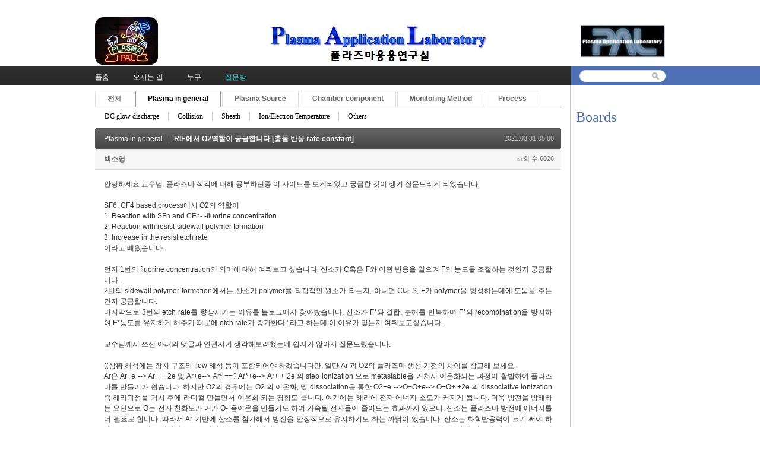

--- FILE ---
content_type: text/html; charset=UTF-8
request_url: http://pal.snu.ac.kr/index.php?mid=board_qna_new&sort_index=readed_count&order_type=desc&category=67472&page=7&document_srl=81030
body_size: 10313
content:
<!DOCTYPE html>
<html lang="ko">
<head>
<!-- META -->
<meta charset="utf-8">
<meta name="Generator" content="XpressEngine">
<meta http-equiv="X-UA-Compatible" content="IE=edge">
<!-- TITLE -->
<title>Q &amp; A - RIE에서 O2역할이 궁금합니다 [충돌 반응 rate constant]</title>
<!-- CSS -->
<link rel="stylesheet" href="/common/css/xe.min.css?20151208174704" />
<link rel="stylesheet" href="/modules/board/skins/default/board.default.min.css?20151208174708" />
<link rel="stylesheet" href="/layouts/xe_official_v2_TmaKing/css/layout.css?20110627184305" />
<link rel="stylesheet" href="/layouts/xe_official_v2_TmaKing/css/layout@official.css?20110730172318" />
<link rel="stylesheet" href="/layouts/xe_official_v2_TmaKing/css/content.css?20110627184305" />
<link rel="stylesheet" href="/layouts/xe_official_v2_TmaKing/css/xgenesis.css?20110714114915" />
<link rel="stylesheet" href="/modules/editor/styles/ckeditor_light/style.css?20151208174710" />
<!-- JS -->
<!--[if lt IE 9]><script src="/common/js/jquery-1.x.min.js?20151208174704"></script>
<![endif]--><!--[if gte IE 9]><!--><script src="/common/js/jquery.min.js?20151208174704"></script>
<!--<![endif]--><script src="/common/js/x.min.js?20151208174706"></script>
<script src="/common/js/xe.min.js?20151208174706"></script>
<script src="/modules/board/tpl/js/board.min.js?20151208174708"></script>
<script src="/layouts/xe_official_v2_TmaKing/js/xgenesis.js?20110627184305"></script>
<script src="/layouts/xe_official_v2_TmaKing/js/chrome.js?20110627184305"></script>
<!-- RSS -->
<!-- ICON -->

<script>
						if(!captchaTargetAct) {var captchaTargetAct = [];}
						captchaTargetAct.push("procBoardInsertDocument","procBoardInsertComment","procIssuetrackerInsertIssue","procIssuetrackerInsertHistory","procTextyleInsertComment");
						</script>

<style> .xe_content { font-size:12px; }</style><script>
//<![CDATA[
var current_url = "http://pal.snu.ac.kr/?mid=board_qna_new&sort_index=readed_count&order_type=desc&category=67472&page=7&document_srl=81030";
var request_uri = "http://pal.snu.ac.kr/";
var current_mid = "board_qna_new";
var waiting_message = "서버에 요청 중입니다. 잠시만 기다려주세요.";
var ssl_actions = new Array();
var default_url = "http://pal.snu.ac.kr/";
xe.current_lang = "ko";
xe.cmd_find = "찾기";
xe.cmd_cancel = "취소";
xe.cmd_confirm = "확인";
xe.msg_no_root = "루트는 선택 할 수 없습니다.";
xe.msg_no_shortcut = "바로가기는 선택 할 수 없습니다.";
xe.msg_select_menu = "대상 메뉴 선택";
//]]>
</script>
</head>
<body class="ko">
﻿
<div id="xe" class="fixed sky">
	<div id="container" class="ce">
		<div id="header"> <a href="#content" class="skipToContent">Skip to content</a>
			<h1>
                                        <a href="/"><img src="http://pal.snu.ac.kr/files/attach/images/19294/7_960x80.jpg" class="iePngfix" alt="" /></a>
                            </h1>
			<hr />
			
			<hr />
			<ul id="gnb" class="gnb">
                                                	                	                						<li class="black  
						">
							<a  href="/index.php?mid=home"
								>
								<span>플홈</span>
															</a>
						</li>
		                		                		                	                                	                	                						<li class="blue  
						">
							<a  href="/index.php?mid=introduction_address"
								>
								<span>오시는 길</span>
															</a>
						</li>
		                		                		                	                                	                	                						<li class="sky  
						">
							<a  href="/index.php?mid=introduction_members"
								>
								<span>누구</span>
															</a>
						</li>
		                		                		                	                                	                	                						<li class="cyan selected 
						">
							<a  href="/index.php?mid=board_qna_new"
								>
								<span>질문방</span>
															</a>
						</li>
		                		                		                	                                			</ul>
			<hr />
			            <!-- S: XE 검색 -->
			<form action="http://pal.snu.ac.kr/" method="post" class="search"><input type="hidden" name="error_return_url" value="/index.php?mid=board_qna_new&amp;sort_index=readed_count&amp;order_type=desc&amp;category=67472&amp;page=7&amp;document_srl=81030" />
                <input type="hidden" name="vid" value="" />
                <input type="hidden" name="mid" value="board_qna_new" />
                <input type="hidden" name="act" value="IS" />
                <input type="hidden" name="search_target" value="title_content" />
				<fieldset>
					<legend>검색</legend>
					<input name="is_keyword" type="text" title="Search" class="inputText" accesskey="S" />
					<input name="" type="image" src="/layouts/xe_official_v2_TmaKing/img/buttonSearch.gif" alt="Search" class="inputSearch" />
				</fieldset>
			</form>
            <!-- E: XE 검색 -->
            		</div>
		<hr />
		
		<div id="body">
			<div id="content">
                				<div id="googleAdsenseMainMenuDown">
									</div>
                    																																																																																																																																<div class="board">
			<ul class="cTab">
		<li><a href="/index.php?mid=board_qna_new&amp;sort_index=readed_count&amp;order_type=desc&amp;document_srl=81030">전체</a></li>
		<li class="on"><a href="/index.php?mid=board_qna_new&amp;sort_index=readed_count&amp;order_type=desc&amp;category=67472">Plasma in general<!--<em>[286]</em>--></a>
			<ul>
				<li><a href="/index.php?mid=board_qna_new&amp;sort_index=readed_count&amp;order_type=desc&amp;category=67474">DC glow discharge<!--<em>[24]</em>--></a></li><li><a href="/index.php?mid=board_qna_new&amp;sort_index=readed_count&amp;order_type=desc&amp;category=67475">Collision<!--<em>[17]</em>--></a></li><li><a href="/index.php?mid=board_qna_new&amp;sort_index=readed_count&amp;order_type=desc&amp;category=67477">Sheath<!--<em>[35]</em>--></a></li><li><a href="/index.php?mid=board_qna_new&amp;sort_index=readed_count&amp;order_type=desc&amp;category=67478">Ion/Electron Temperature<!--<em>[27]</em>--></a></li><li><a href="/index.php?mid=board_qna_new&amp;sort_index=readed_count&amp;order_type=desc&amp;category=67479">Others<!--<em>[102]</em>--></a></li>			</ul>		</li><li><a href="/index.php?mid=board_qna_new&amp;sort_index=readed_count&amp;order_type=desc&amp;category=67473">Plasma Source<!--<em>[177]</em>--></a>
			<ul>
				<li><a href="/index.php?mid=board_qna_new&amp;sort_index=readed_count&amp;order_type=desc&amp;category=67480">ATM Plasma<!--<em>[24]</em>--></a></li><li><a href="/index.php?mid=board_qna_new&amp;sort_index=readed_count&amp;order_type=desc&amp;category=67481">CCP<!--<em>[31]</em>--></a></li><li><a href="/index.php?mid=board_qna_new&amp;sort_index=readed_count&amp;order_type=desc&amp;category=67482">ICP<!--<em>[33]</em>--></a></li><li><a href="/index.php?mid=board_qna_new&amp;sort_index=readed_count&amp;order_type=desc&amp;category=67483">Remote Plasma<!--<em>[21]</em>--></a></li><li><a href="/index.php?mid=board_qna_new&amp;sort_index=readed_count&amp;order_type=desc&amp;category=67919">Water Discharge Plasma<!--<em>[7]</em>--></a></li><li><a href="/index.php?mid=board_qna_new&amp;sort_index=readed_count&amp;order_type=desc&amp;category=67921">Others<!--<em>[33]</em>--></a></li>			</ul>		</li><li><a href="/index.php?mid=board_qna_new&amp;sort_index=readed_count&amp;order_type=desc&amp;category=67488">Chamber component<!--<em>[135]</em>--></a>
			<ul>
				<li><a href="/index.php?mid=board_qna_new&amp;sort_index=readed_count&amp;order_type=desc&amp;category=67491">Matcher<!--<em>[44]</em>--></a></li><li><a href="/index.php?mid=board_qna_new&amp;sort_index=readed_count&amp;order_type=desc&amp;category=67495">ESC<!--<em>[26]</em>--></a></li><li><a href="/index.php?mid=board_qna_new&amp;sort_index=readed_count&amp;order_type=desc&amp;category=67498">Pulse operation<!--<em>[0]</em>--></a></li><li><a href="/index.php?mid=board_qna_new&amp;sort_index=readed_count&amp;order_type=desc&amp;category=67501">Shower head<!--<em>[7]</em>--></a></li><li><a href="/index.php?mid=board_qna_new&amp;sort_index=readed_count&amp;order_type=desc&amp;category=67503">Chamber Impedance<!--<em>[17]</em>--></a></li><li><a href="/index.php?mid=board_qna_new&amp;sort_index=readed_count&amp;order_type=desc&amp;category=67505">Others<!--<em>[24]</em>--></a></li>			</ul>		</li><li><a href="/index.php?mid=board_qna_new&amp;sort_index=readed_count&amp;order_type=desc&amp;category=67484">Monitoring Method<!--<em>[46]</em>--></a>
			<ul>
				<li><a href="/index.php?mid=board_qna_new&amp;sort_index=readed_count&amp;order_type=desc&amp;category=67485">OES<!--<em>[15]</em>--></a></li><li><a href="/index.php?mid=board_qna_new&amp;sort_index=readed_count&amp;order_type=desc&amp;category=67487">Langmuir Probe<!--<em>[11]</em>--></a></li><li><a href="/index.php?mid=board_qna_new&amp;sort_index=readed_count&amp;order_type=desc&amp;category=67489">VI(Impedance) Sensor<!--<em>[1]</em>--></a></li><li><a href="/index.php?mid=board_qna_new&amp;sort_index=readed_count&amp;order_type=desc&amp;category=67490">B dot<!--<em>[1]</em>--></a></li><li><a href="/index.php?mid=board_qna_new&amp;sort_index=readed_count&amp;order_type=desc&amp;category=67494">Others<!--<em>[14]</em>--></a></li>			</ul>		</li><li><a href="/index.php?mid=board_qna_new&amp;sort_index=readed_count&amp;order_type=desc&amp;category=67496">Process<!--<em>[195]</em>--></a>
			<ul>
				<li><a href="/index.php?mid=board_qna_new&amp;sort_index=readed_count&amp;order_type=desc&amp;category=67497">Etch<!--<em>[76]</em>--></a></li><li><a href="/index.php?mid=board_qna_new&amp;sort_index=readed_count&amp;order_type=desc&amp;category=67499">Deposition<!--<em>[37]</em>--></a></li><li><a href="/index.php?mid=board_qna_new&amp;sort_index=readed_count&amp;order_type=desc&amp;category=67500">Sputtering<!--<em>[24]</em>--></a></li><li><a href="/index.php?mid=board_qna_new&amp;sort_index=readed_count&amp;order_type=desc&amp;category=67502">Ashing<!--<em>[5]</em>--></a></li><li><a href="/index.php?mid=board_qna_new&amp;sort_index=readed_count&amp;order_type=desc&amp;category=67504">Others<!--<em>[37]</em>--></a></li>			</ul>		</li>	</ul><div class="board_read">
	<!-- READ HEADER -->
	<div class="read_header">
		<h1>
			<a href="/index.php?mid=board_qna_new&amp;sort_index=readed_count&amp;order_type=desc&amp;category=67472&amp;page=7" class="category">Plasma in general</a>			<a href="http://pal.snu.ac.kr/index.php?document_srl=81030">RIE에서 O2역할이 궁금합니다 [충돌 반응 rate constant]</a>
		</h1>
		<p class="time">
			2021.03.31 05:00		</p>
		<p class="meta">
									<a href="#popup_menu_area" class="member_81027 author" onclick="return false">백소영</a>			<span class="sum">
				<span class="read">조회 수:6026</span>
							</span>
		</p>
	</div>
	<!-- /READ HEADER -->
	<!-- Extra Output -->
		<!-- /Extra Output -->
	<!-- READ BODY -->
	<div class="read_body">
				<!--BeforeDocument(81030,81027)--><div class="document_81030_81027 xe_content"><p>안녕하세요 교수님. 플라즈마 식각에 대해 공부하던중 이 사이트를 보게되었고 궁금한 것이 생겨 질문드리게 되었습니다.</p>

<p>&nbsp;</p>

<p>SF6,&nbsp;CF4 based process에서&nbsp;O2의 역할이</p>

<p>1. Reaction with SFn and CFn- -fluorine concentration</p>

<p>2. Reaction with resist-sidewall polymer formation</p>

<p>3. Increase in the resist etch rate</p>

<p>이라고 배웠습니다.</p>

<p>&nbsp;</p>

<p>먼저 1번의 fluorine concentration의 의미에 대해 여쭤보고 싶습니다.&nbsp;산소가 C혹은 F와 어떤 반응을 일으켜 F의 농도를 조절하는 것인지 궁금합니다.</p>

<p>2번의 sidewall polymer formation에서는 산소가 polymer를 직접적인 원소가 되는지, 아니면&nbsp;C나 S,&nbsp;F가&nbsp;polymer을 형성하는데에 도움을 주는건지 궁금합니다.</p>

<p>마지막으로 3번의&nbsp;etch rate를 향상시키는 이유를 블로그에서 찾아봤습니다. 산소가&nbsp;F*와 결합, 분해를 반복하며 F*의&nbsp;recombination을 방지하여&nbsp;F*농도를 유지하게 해주기 때문에 etch rate가 증가한다.&#39; 라고 하는데 이 이유가 맞는지 여쭤보고싶습니다.</p>

<p>&nbsp;</p>

<p>교수님께서 쓰신 아래의 댓글과 연관시켜 생각해보려했는데 쉽지가 않아서 질문드렸습니다.&nbsp;</p>

<p>&nbsp;</p>

<p>((상황 해석에는 장치 구조와 flow 해석 등이 포함되어야 하겠습니다만, 일단 Ar 과 O2의 플라즈마 생성 기전의 차이를 참고해 보세요.&nbsp;</p>

<p>Ar은 Ar+e --&gt; Ar+ + 2e 및 Ar+e--&gt; Ar* ==? Ar*+e--&gt; Ar+ + 2e 의 step ionization 으로 metastable을 거쳐서 이온화되는 과정이 활발하여 플라즈마를 만들기가 쉽습니다. 하지만 O2의 경우에는 O2 의 이온화, 및 dissociation을 통한 O2+e --&gt;O+O+e--&gt; O+O+ +2e 의 dissociative ionization 즉 해리과정을 거치 후에 라디컬 만들면서 이온화 되는 경향도 큽니다. 여기에는 해리에 전자 에너지 소모가 커지게 됩니다. 더욱 방전을 방해하는 요인으로 O는 전자 친화도가 커가 O- 음이온을 만들기도 하여 가속될 전자들이 줄어드는 효과까지 있으니, 산소는 플라즈마 방전에 에너지를 더 필요로 합니다. 따라서 Ar 기반에 산소를 첨가해서 방전을 안정적으로 유지하기도 하는 까닭이 있습니다. 산소는 화학반응력이 크기 써야 하겠고, 플라즈마를 안정적으로 쓰려면 Ar를 첨가하거나 분율을 맞추어 주는 방법입니다. 분율의 절대값은 장치 특성에 따르니 몇 번의 자료를 얻으면 범위를 찾을 수가 있고, 굳이 이론적으로 해석할 가치는 없을 것 같습니다. ))</p>

<p>&nbsp;</p>

<p>읽어주셔서 감사합니다!!</p></div><!--AfterDocument(81030,81027)-->			</div>
	<!-- /READ BODY -->
	<!-- READ FOOTER -->
	<div class="read_footer">
				<div class="tns">
									<a class="document_81030 action" href="#popup_menu_area" onclick="return false">이 게시물을</a>
			<ul class="sns">
				<li class="twitter link"><a href="http://twitter.com/">Twitter</a></li>
				<li class="facebook link"><a href="http://facebook.com/">Facebook</a></li>
				<li class="delicious link"><a href="http://delicious.com/">Delicious</a></li>
			</ul>
			<script>
				var sTitle = 'RIE에서 O2역할이 궁금합니다 [충돌 반응 rate constant]';
				jQuery(function($){
					$('.twitter>a').snspost({
						type : 'twitter',
						content : sTitle + ' http://pal.snu.ac.kr/index.php?document_srl=81030'
					});
					$('.facebook>a').snspost({
						type : 'facebook',
						content : sTitle
					});
					$('.delicious>a').snspost({
						type : 'delicious',
						content : sTitle
					});
				});
			</script>
		</div>
				<div class="btnArea"> 
									<span class="etc">
				<a href="/index.php?mid=board_qna_new&amp;sort_index=readed_count&amp;order_type=desc&amp;category=67472&amp;page=7" class="btn">목록</a>
			</span>
		</div>
	</div>
	<!-- /READ FOOTER -->
</div>
<!-- COMMENT -->
<div class="feedback" id="comment">
	<div class="fbHeader">
		<h2>댓글 <em>4</em></h2>
	</div>
	<ul class="fbList">
		<li class="fbItem" id="comment_81032">
			<div class="fbMeta">
								<span class="profile"></span>				<h3 class="author">
															<a href="#popup_menu_area" class="member_62" onclick="return false">김곤호</a>				</h3>
				<p class="time">2021.03.31 13:50</p>
			</div>
						<!--BeforeComment(81032,62)--><div class="comment_81032_62 xe_content"><p>좋은 질문입니다. 아마도 RIE 공정에서 O2의 역할을 궁금해 하시는 것 같습니다. </p>

<p> </p>

<p>아래 답변은 저희 공정 플라즈마 장비물리 관점의 답변으로 이해하시면 좋습니다. 대부분의 공정, 예를 들어서 RIE 공정 등을 해석할 때, 이를  종합해서 플라즈마-화학공정으로 정의하며, 여기에는 장비 플라즈마가 화학 공정을 진작하게 하는 기전(mechanism) 제어 인자를 찾아서 공정을 제어하는 전략과 공정 자체에 최적화된 화학반응을 제어해서 표면 반응을 제어하는 공정과의 조합을 통해서 최적의 공정을 찾는 순서로 생각해 보면 좋습니다 </p>

<p> </p>

<p>일련의 과정은 전하 (전자)와의 입자 충돌 및 입자간의 충돌로서 학술적으로 반응식이 많이 나와 있으며, 이들 반응식에서 플라즈마 운전 관점에서 관심있게 살펴야 할 것이 다양한 충돌 반응의 반응계수, rate constant (플라즈마 전자 온도 함수)입니다. 이를 조사하고 반응식을 유추하면 해당 공정에서 반응경로를 파악하는데 도움이 될 것입니다. 아울러 반응계수의 온도 및 반응률에 대한 이해는 RIE 플라즈마 조건을 역추적할 수 있는 근거로 활용할 수 있게 됩니다. 다만, 앞에서 설명과 같이 먼저 표면 반응 및 공간내의 화학 반응등을 조사해 보시고, 이 조건에 필요한 플라즈마 밀도와 온도 특성을 예상해서 플라즈마 소스 특성과 연결을 하면 전체 공정 제어의 흐름을 확인하실 수 있겠습니다. 따라서 산소와의 반응 (타킷 공정내의 공정 가스 배제 및 추가 조건) 계수 들을 O2/CF4 혹은 O2/SF6  조건에서 연구한 자료들을 찾아 보시기를 추천합니다. </p></div><!--AfterComment(81032,62)-->									<p class="action">
								<a href="/index.php?mid=board_qna_new&amp;sort_index=readed_count&amp;order_type=desc&amp;category=67472&amp;page=7&amp;document_srl=81030&amp;act=dispBoardReplyComment&amp;comment_srl=81032" class="reply">댓글</a>															</p>
		</li><li class="fbItem" id="comment_81037">
			<div class="fbMeta">
								<span class="profile"></span>				<h3 class="author">
															<a href="#popup_menu_area" class="member_81027" onclick="return false">백소영</a>				</h3>
				<p class="time">2021.03.31 16:42</p>
			</div>
						<!--BeforeComment(81037,81027)--><div class="comment_81037_81027 xe_content"><p>답변 감사합니다! 방금 찾아보니 </p>

<p>CF4/O2 에칭에서</p>

<p>CF3 + O -&gt; COF2 + F -&gt; CO + 2F 라는 화학반응을 통해 초기에는 O2를 넣어줌에 따라 F농도와 함께 에칭 속도가 증가하는 것을 알게되었습니다.</p>

<p>그런데 산소 농도가 23% 이상이 되면 희석으로 F농도가 감소한다고 하는데 이때 희석이 된다는 것이 무슨 뜻인지, 어떤 반응이 일어나는 것인지 모르겠습니다.ㅜㅜ 답변 부탁드립니다..!</p></div><!--AfterComment(81037,81027)-->									<p class="action">
								<a href="/index.php?mid=board_qna_new&amp;sort_index=readed_count&amp;order_type=desc&amp;category=67472&amp;page=7&amp;document_srl=81030&amp;act=dispBoardReplyComment&amp;comment_srl=81037" class="reply">댓글</a>															</p>
		</li><li class="fbItem" id="comment_81072">
			<div class="fbMeta">
								<span class="profile"></span>				<h3 class="author">
															<a href="#popup_menu_area" class="member_62" onclick="return false">김곤호</a>				</h3>
				<p class="time">2021.04.03 10:27</p>
			</div>
						<!--BeforeComment(81072,62)--><div class="comment_81072_62 xe_content"><p>반응식을 정리해 보시면 좋겠어요. 특히 F와 O가 결합하는 반응 조건 및 SI과 반응에서 O/ F의 결합 반응을 선택합니다. 이들의 rate constant 들 모으는데, O와 F는 플라즈마 내에서 해리 반응으로 생성되고 있음을 고려합니다. 표면 반응의 표면 온도이고 나머지 공간에서의 입자 간의 반응에서 온도는 모두 플라즈마 전자 온도를 의미합니다. </p>

<p>따라서 플라즈마 전자 온도의 변화 관찰이 필요하며, 좀 더 적극적으로 관리하려면 전자 온도 + 전자 에너지 분포 함수 (EEDF)의 형태 변화에 주목할 수 있어야 좋습니다. (전자 온도 분포 함수의 개념을 찾아 보시기를 추천합니다.)</p>

<p>문제는 O/F의 비율이 다르면 플라즈마 가열이 바뀌고 --&gt; 전자 온도 변동 과 O/F 라디컬이 모두 음이온 O- 와 F- 를 만들어 낮은 에너지 전자 (electron attachment) 가 커져 낮은 에너지 전자들이 에너지 가속을 받기가 힘들어 지고, mole 비에 따른 입자들과 전자의 충돌비도 바뀌면서 플라즈가 가열 효율도 변화가 생깁니다. 이는 고에너지 전자 군을 바꾸게 됩니다. 결론으로 전자 흡착 입자들의 mole 비 변화는 플라즈마 온도 분포 변화를 민감하게 만들고 이는 rate constant에도 영향을 미치면서 특정 공정 상태를 만들게 됩니다. 따라서 상기한 비율 농도 조건은 플라즈마 장치 전력과 (가열메카니즘)과 운전 압력에 따라서 바뀔 수 있음을 참고하시고 이론적인 값의 의미는 플라즈마-입자 반응 균형식을 통해서 유추가 가능할 것 같습니다. (입자 반응 균형식의 사레 들은 공정플라즈마 공학-산소 및 식각공정 편)에 잘 나와 있습니다.    </p></div><!--AfterComment(81072,62)-->									<p class="action">
								<a href="/index.php?mid=board_qna_new&amp;sort_index=readed_count&amp;order_type=desc&amp;category=67472&amp;page=7&amp;document_srl=81030&amp;act=dispBoardReplyComment&amp;comment_srl=81072" class="reply">댓글</a>															</p>
		</li><li class="fbItem indent indent1" id="comment_81077">
			<div class="fbMeta">
								<span class="profile"></span>				<h3 class="author">
															<a href="#popup_menu_area" class="member_81027" onclick="return false">백소영</a>				</h3>
				<p class="time">2021.04.03 19:34</p>
			</div>
						<!--BeforeComment(81077,81027)--><div class="comment_81077_81027 xe_content"><p>답변 감사합니다!! 반응식을 더 찾아보도록 하겠습니다. </p>

<p>좋은 하루되세요!</p></div><!--AfterComment(81077,81027)-->									<p class="action">
								<a href="/index.php?mid=board_qna_new&amp;sort_index=readed_count&amp;order_type=desc&amp;category=67472&amp;page=7&amp;document_srl=81030&amp;act=dispBoardReplyComment&amp;comment_srl=81077" class="reply">댓글</a>															</p>
		</li>	</ul>    	</div>
<div class="fbFooter"> 
	<a href="/index.php?mid=board_qna_new&amp;sort_index=readed_count&amp;order_type=desc&amp;category=67472&amp;page=7" class="btn">목록</a>
</div>
<!-- /COMMENT -->
<div class="board_list" id="board_list">
	<table width="100%" border="1" cellspacing="0" summary="List of Articles">
		<thead>
			<!-- LIST HEADER -->
			<tr>
								<th scope="col"><span>번호</span></th>																																																								<th scope="col" class="title"><span>제목</span></th>																																																																																<th scope="col"><span><a href="/index.php?mid=board_qna_new&amp;sort_index=readed_count&amp;order_type=asc&amp;category=67472&amp;page=7&amp;document_srl=81030">조회 수</a></span></th>																							</tr>
			<!-- /LIST HEADER -->
		</thead>
				<tbody>
			<!-- NOTICE -->
			<tr class="notice">
								<td class="notice">
										공지				</td>																																																								<td class="title">
					<a href="/index.php?mid=board_qna_new&amp;sort_index=readed_count&amp;order_type=desc&amp;category=67472&amp;page=7&amp;document_srl=81349">
						[필독] QnA 글 작성을 위한 권한 안내					</a>
					<a href="/index.php?mid=board_qna_new&amp;sort_index=readed_count&amp;order_type=desc&amp;category=67472&amp;page=7&amp;document_srl=81349#comment" class="replyNum" title="Replies">
						[337]
					</a>									</td>																																																																																<td class="readNum">111415</td>																							</tr><tr class="notice">
								<td class="notice">
										공지				</td>																																																								<td class="title">
					<a href="/index.php?mid=board_qna_new&amp;sort_index=readed_count&amp;order_type=desc&amp;category=67472&amp;page=7&amp;document_srl=80653">
						Q&amp;A 검색 길잡이 – 내게 필요한 정보를 더 빠르게 찾는 방법					</a>
														</td>																																																																																<td class="readNum">27831</td>																							</tr><tr class="notice">
								<td class="notice">
										공지				</td>																																																								<td class="title">
					<a href="/index.php?mid=board_qna_new&amp;sort_index=readed_count&amp;order_type=desc&amp;category=67472&amp;page=7&amp;document_srl=55415">
						개인정보 노출 주의 부탁드립니다.					</a>
														</td>																																																																																<td class="readNum">65094</td>																							</tr><tr class="notice">
								<td class="notice">
										공지				</td>																																																								<td class="title">
					<a href="/index.php?mid=board_qna_new&amp;sort_index=readed_count&amp;order_type=desc&amp;category=67472&amp;page=7&amp;document_srl=55413">
						kr 입자 조사에 의한 Cu 스퍼터링 에너지 및 이탈 속도 분포 함수					</a>
														</td>																																																																																<td class="readNum">76894</td>																							</tr><tr class="notice">
								<td class="notice">
										공지				</td>																																																								<td class="title">
					<a href="/index.php?mid=board_qna_new&amp;sort_index=readed_count&amp;order_type=desc&amp;category=67472&amp;page=7&amp;document_srl=55411">
						질문하실 때 실명을 사용하여주세요.					</a>
					<a href="/index.php?mid=board_qna_new&amp;sort_index=readed_count&amp;order_type=desc&amp;category=67472&amp;page=7&amp;document_srl=55411#comment" class="replyNum" title="Replies">
						[3]
					</a>									</td>																																																																																<td class="readNum">111164</td>																							</tr>			<!-- /NOTICE -->
			<!-- LIST -->
			<tr>
								<td class="no">
										161				</td>																																																								<td class="title">
					<a href="/index.php?mid=board_qna_new&amp;sort_index=readed_count&amp;order_type=desc&amp;category=67472&amp;page=7&amp;document_srl=68144">플라즈마 상태에서도 보일-샤를 법칙이 적용 되나요? [Plasma 이온화]</a>
					<a href="/index.php?mid=board_qna_new&amp;sort_index=readed_count&amp;order_type=desc&amp;category=67472&amp;page=7&amp;document_srl=68144#comment" class="replyNum" title="Replies">[1]</a>														</td>																																																																																<td class="readNum">6712</td>																							</tr><tr>
								<td class="no">
										160				</td>																																																								<td class="title">
					<a href="/index.php?mid=board_qna_new&amp;sort_index=readed_count&amp;order_type=desc&amp;category=67472&amp;page=7&amp;document_srl=80399">플라즈마 기술관련 문의 드립니다 [나노 분말 생성 및 제어 연구]</a>
					<a href="/index.php?mid=board_qna_new&amp;sort_index=readed_count&amp;order_type=desc&amp;category=67472&amp;page=7&amp;document_srl=80399#comment" class="replyNum" title="Replies">[1]</a>														</td>																																																																																<td class="readNum">6660</td>																							</tr><tr>
								<td class="no">
										159				</td>																																																								<td class="title">
					<a href="/index.php?mid=board_qna_new&amp;sort_index=readed_count&amp;order_type=desc&amp;category=67472&amp;page=7&amp;document_srl=71307">RF Vpp관련하여 문의드립니다. [Self bias와 플라즈마 쉬스]</a>
					<a href="/index.php?mid=board_qna_new&amp;sort_index=readed_count&amp;order_type=desc&amp;category=67472&amp;page=7&amp;document_srl=71307#comment" class="replyNum" title="Replies">[1]</a>														</td>																																																																																<td class="readNum">6399</td>																							</tr><tr>
								<td class="no">
					&raquo;									</td>																																																								<td class="title">
					<a href="/index.php?mid=board_qna_new&amp;sort_index=readed_count&amp;order_type=desc&amp;category=67472&amp;page=7&amp;document_srl=81030">RIE에서 O2역할이 궁금합니다 [충돌 반응 rate constant]</a>
					<a href="/index.php?mid=board_qna_new&amp;sort_index=readed_count&amp;order_type=desc&amp;category=67472&amp;page=7&amp;document_srl=81030#comment" class="replyNum" title="Replies">[4]</a>														</td>																																																																																<td class="readNum">6026</td>																							</tr><tr>
								<td class="no">
										157				</td>																																																								<td class="title">
					<a href="/index.php?mid=board_qna_new&amp;sort_index=readed_count&amp;order_type=desc&amp;category=67472&amp;page=7&amp;document_srl=63781">RF power에 대한 설명 요청드립니다. [Child-Langmuir sheath 및 Debye length]</a>
					<a href="/index.php?mid=board_qna_new&amp;sort_index=readed_count&amp;order_type=desc&amp;category=67472&amp;page=7&amp;document_srl=63781#comment" class="replyNum" title="Replies">[1]</a>														</td>																																																																																<td class="readNum">5779</td>																							</tr><tr>
								<td class="no">
										156				</td>																																																								<td class="title">
					<a href="/index.php?mid=board_qna_new&amp;sort_index=readed_count&amp;order_type=desc&amp;category=67472&amp;page=7&amp;document_srl=83382">Sheath 길이와 전자의 온도 및 MFP간의 관계에 대해 질문 드립니다. [자유행정거리, Child law sheath]</a>
					<a href="/index.php?mid=board_qna_new&amp;sort_index=readed_count&amp;order_type=desc&amp;category=67472&amp;page=7&amp;document_srl=83382#comment" class="replyNum" title="Replies">[1]</a>														</td>																																																																																<td class="readNum">5602</td>																							</tr><tr>
								<td class="no">
										155				</td>																																																								<td class="title">
					<a href="/index.php?mid=board_qna_new&amp;sort_index=readed_count&amp;order_type=desc&amp;category=67472&amp;page=7&amp;document_srl=61073">RF chamber에서.. particle(부유물) 와 RF reflect power연관성 [플라즈마 유전상수]</a>
					<a href="/index.php?mid=board_qna_new&amp;sort_index=readed_count&amp;order_type=desc&amp;category=67472&amp;page=7&amp;document_srl=61073#comment" class="replyNum" title="Replies">[1]</a>														</td>																																																																																<td class="readNum">5038</td>																							</tr><tr>
								<td class="no">
										154				</td>																																																								<td class="title">
					<a href="/index.php?mid=board_qna_new&amp;sort_index=readed_count&amp;order_type=desc&amp;category=67472&amp;page=7&amp;document_srl=78842">진공장치 챔버내 산소 또는 수분 제거 방법에 대해 [Chemisorption과 pruege gas]</a>
					<a href="/index.php?mid=board_qna_new&amp;sort_index=readed_count&amp;order_type=desc&amp;category=67472&amp;page=7&amp;document_srl=78842#comment" class="replyNum" title="Replies">[1]</a>														</td>																																																																																<td class="readNum">4797</td>																							</tr><tr>
								<td class="no">
										153				</td>																																																								<td class="title">
					<a href="/index.php?mid=board_qna_new&amp;sort_index=readed_count&amp;order_type=desc&amp;category=67472&amp;page=7&amp;document_srl=74605">ICP plasma에서 RF bias에 대한 문의가 있습니다 [Self bias 및 플라즈마 방전 매커니즘]</a>
					<a href="/index.php?mid=board_qna_new&amp;sort_index=readed_count&amp;order_type=desc&amp;category=67472&amp;page=7&amp;document_srl=74605#comment" class="replyNum" title="Replies">[2]</a>														</td>																																																																																<td class="readNum">4697</td>																							</tr><tr>
								<td class="no">
										152				</td>																																																								<td class="title">
					<a href="/index.php?mid=board_qna_new&amp;sort_index=readed_count&amp;order_type=desc&amp;category=67472&amp;page=7&amp;document_srl=76379">plasma sheath 두께의 영향에 대하여 질문드립니다. [Child-Langmuir sheath model]</a>
					<a href="/index.php?mid=board_qna_new&amp;sort_index=readed_count&amp;order_type=desc&amp;category=67472&amp;page=7&amp;document_srl=76379#comment" class="replyNum" title="Replies">[2]</a>														</td>																																																																																<td class="readNum">4628</td>																							</tr><tr>
								<td class="no">
										151				</td>																																																								<td class="title">
					<a href="/index.php?mid=board_qna_new&amp;sort_index=readed_count&amp;order_type=desc&amp;category=67472&amp;page=7&amp;document_srl=72526">Gas 별 Plasma 색 관련 질문입니다. [Gas별 고유한 플라즈마 색]</a>
					<a href="/index.php?mid=board_qna_new&amp;sort_index=readed_count&amp;order_type=desc&amp;category=67472&amp;page=7&amp;document_srl=72526#comment" class="replyNum" title="Replies">[1]</a>														</td>																																																																																<td class="readNum">4553</td>																							</tr><tr>
								<td class="no">
										150				</td>																																																								<td class="title">
					<a href="/index.php?mid=board_qna_new&amp;sort_index=readed_count&amp;order_type=desc&amp;category=67472&amp;page=7&amp;document_srl=72192">Descum 관련 문의 사항. [라디컬 및 이온 생성과 플라즈마 생성 메커니즘]</a>
					<a href="/index.php?mid=board_qna_new&amp;sort_index=readed_count&amp;order_type=desc&amp;category=67472&amp;page=7&amp;document_srl=72192#comment" class="replyNum" title="Replies">[1]</a>														</td>																																																																																<td class="readNum">4496</td>																							</tr><tr>
								<td class="no">
										149				</td>																																																								<td class="title">
					<a href="/index.php?mid=board_qna_new&amp;sort_index=readed_count&amp;order_type=desc&amp;category=67472&amp;page=7&amp;document_srl=81424">RF Power와 균일도 연관성 질문드립니다 [고주파 플라즈마 반응 특성]</a>
					<a href="/index.php?mid=board_qna_new&amp;sort_index=readed_count&amp;order_type=desc&amp;category=67472&amp;page=7&amp;document_srl=81424#comment" class="replyNum" title="Replies">[2]</a>														</td>																																																																																<td class="readNum">4433</td>																							</tr><tr>
								<td class="no">
										148				</td>																																																								<td class="title">
					<a href="/index.php?mid=board_qna_new&amp;sort_index=readed_count&amp;order_type=desc&amp;category=67472&amp;page=7&amp;document_srl=81774">CVD 공정에서의 self bias [이차 전자 생성, 입사 이온 에너지 분포]</a>
					<a href="/index.php?mid=board_qna_new&amp;sort_index=readed_count&amp;order_type=desc&amp;category=67472&amp;page=7&amp;document_srl=81774#comment" class="replyNum" title="Replies">[1]</a>														</td>																																																																																<td class="readNum">4346</td>																							</tr><tr>
								<td class="no">
										147				</td>																																																								<td class="title">
					<a href="/index.php?mid=board_qna_new&amp;sort_index=readed_count&amp;order_type=desc&amp;category=67472&amp;page=7&amp;document_srl=83412">Bias 관련 질문 드립니다. [Ion plasma frequency]</a>
					<a href="/index.php?mid=board_qna_new&amp;sort_index=readed_count&amp;order_type=desc&amp;category=67472&amp;page=7&amp;document_srl=83412#comment" class="replyNum" title="Replies">[1]</a>														</td>																																																																																<td class="readNum">4269</td>																							</tr><tr>
								<td class="no">
										146				</td>																																																								<td class="title">
					<a href="/index.php?mid=board_qna_new&amp;sort_index=readed_count&amp;order_type=desc&amp;category=67472&amp;page=7&amp;document_srl=81117">electron energy distribution에 대해서 질문드립니다. [Maxwallian EEDF]</a>
					<a href="/index.php?mid=board_qna_new&amp;sort_index=readed_count&amp;order_type=desc&amp;category=67472&amp;page=7&amp;document_srl=81117#comment" class="replyNum" title="Replies">[2]</a>														</td>																																																																																<td class="readNum">3931</td>																							</tr><tr>
								<td class="no">
										145				</td>																																																								<td class="title">
					<a href="/index.php?mid=board_qna_new&amp;sort_index=readed_count&amp;order_type=desc&amp;category=67472&amp;page=7&amp;document_srl=55508">방전에서의 재질 질문입니다. [방전과 전압]</a>
					<a href="/index.php?mid=board_qna_new&amp;sort_index=readed_count&amp;order_type=desc&amp;category=67472&amp;page=7&amp;document_srl=55508#comment" class="replyNum" title="Replies">[1]</a>														</td>																																																																																<td class="readNum">3888</td>																							</tr><tr>
								<td class="no">
										144				</td>																																																								<td class="title">
					<a href="/index.php?mid=board_qna_new&amp;sort_index=readed_count&amp;order_type=desc&amp;category=67472&amp;page=7&amp;document_srl=71314">코로나 방전의 속도에 관하여 [코로나 방전의 이해]</a>
					<a href="/index.php?mid=board_qna_new&amp;sort_index=readed_count&amp;order_type=desc&amp;category=67472&amp;page=7&amp;document_srl=71314#comment" class="replyNum" title="Replies">[1]</a>														</td>																																																																																<td class="readNum">3858</td>																							</tr><tr>
								<td class="no">
										143				</td>																																																								<td class="title">
					<a href="/index.php?mid=board_qna_new&amp;sort_index=readed_count&amp;order_type=desc&amp;category=67472&amp;page=7&amp;document_srl=64283">PE 모드와 RIE 모드에서 쉬스 구역에 대한 질문 [전극 표면 전위]</a>
					<a href="/index.php?mid=board_qna_new&amp;sort_index=readed_count&amp;order_type=desc&amp;category=67472&amp;page=7&amp;document_srl=64283#comment" class="replyNum" title="Replies">[1]</a>														</td>																																																																																<td class="readNum">3521</td>																							</tr><tr>
								<td class="no">
										142				</td>																																																								<td class="title">
					<a href="/index.php?mid=board_qna_new&amp;sort_index=readed_count&amp;order_type=desc&amp;category=67472&amp;page=7&amp;document_srl=78611">RF/LF에 따른 CVD 막질 UNIFORMITY [LF와 Sheath]</a>
					<a href="/index.php?mid=board_qna_new&amp;sort_index=readed_count&amp;order_type=desc&amp;category=67472&amp;page=7&amp;document_srl=78611#comment" class="replyNum" title="Replies">[1]</a>														</td>																																																																																<td class="readNum">3385</td>																							</tr>			<!-- /LIST -->
		</tbody>	</table>
</div>
<div class="list_footer">
	<div class="pagination">
		<a href="/index.php?mid=board_qna_new&amp;sort_index=readed_count&amp;order_type=desc&amp;category=67472" class="direction prev"><span></span><span></span> 첫 페이지</a> 
					 
			<a href="/index.php?mid=board_qna_new&amp;sort_index=readed_count&amp;order_type=desc&amp;category=67472&amp;page=2">2</a>					 
			<a href="/index.php?mid=board_qna_new&amp;sort_index=readed_count&amp;order_type=desc&amp;category=67472&amp;page=3">3</a>					 
			<a href="/index.php?mid=board_qna_new&amp;sort_index=readed_count&amp;order_type=desc&amp;category=67472&amp;page=4">4</a>					 
			<a href="/index.php?mid=board_qna_new&amp;sort_index=readed_count&amp;order_type=desc&amp;category=67472&amp;page=5">5</a>					 
			<a href="/index.php?mid=board_qna_new&amp;sort_index=readed_count&amp;order_type=desc&amp;category=67472&amp;page=6">6</a>					<strong>7</strong> 
								 
			<a href="/index.php?mid=board_qna_new&amp;sort_index=readed_count&amp;order_type=desc&amp;category=67472&amp;page=8">8</a>					 
			<a href="/index.php?mid=board_qna_new&amp;sort_index=readed_count&amp;order_type=desc&amp;category=67472&amp;page=9">9</a>					 
			<a href="/index.php?mid=board_qna_new&amp;sort_index=readed_count&amp;order_type=desc&amp;category=67472&amp;page=10">10</a>					 
			<a href="/index.php?mid=board_qna_new&amp;sort_index=readed_count&amp;order_type=desc&amp;category=67472&amp;page=11">11</a>				<a href="/index.php?mid=board_qna_new&amp;sort_index=readed_count&amp;order_type=desc&amp;category=67472&amp;page=15" class="direction next">끝 페이지 <span></span><span></span></a>
	</div>	<div class="btnArea">
		<a href="/index.php?mid=board_qna_new&amp;sort_index=readed_count&amp;order_type=desc&amp;category=67472&amp;page=7&amp;act=dispBoardWrite" class="btn">쓰기</a>
			</div>
	<button type="button" class="bsToggle" title="검색">검색</button>
	<form action="http://pal.snu.ac.kr/" method="get" onsubmit="return procFilter(this, search)" id="board_search" class="board_search" ><input type="hidden" name="act" value="" />
		<input type="hidden" name="vid" value="" />
		<input type="hidden" name="mid" value="board_qna_new" />
		<input type="hidden" name="category" value="67472" />
		<input type="text" name="search_keyword" value="" title="검색" class="iText" />
		<select name="search_target">
			<option value="title_content">제목+내용</option><option value="title">제목</option><option value="content">내용</option><option value="comment">댓글</option><option value="user_name">이름</option><option value="nick_name">닉네임</option><option value="user_id">아이디</option><option value="tag">태그</option>		</select>
		<button type="submit" class="btn" onclick="xGetElementById('board_search').submit();return false;">검색</button>
        	</form>	<a href="/index.php?mid=board_qna_new&amp;sort_index=readed_count&amp;order_type=desc&amp;category=67472&amp;page=7&amp;document_srl=81030&amp;act=dispBoardTagList" class="tagSearch" title="태그">태그</a>
</div>
	</div>
			</div>
            			<hr />
			<div class="extension e1">
				<div class="lnb">
					<div id="googleAdsenseSubMenuUp">
											</div>
					<h2>Boards</h2>                                                                                                                                                                                                                                                                                    <div id="googleAdsenseSubMenuDown">
											</div>
					<div id="whos_dot_amung_dot_us">
					
					</div>
				</div>
                                                                                                                                <div id="googleAdsenseBannerDown">
									</div>
			</div>
            		</div>
				<hr />
		<div id="footer" class="noFamilySite">
			            <div id="footerMenu">
                                            </div>
            
					</div>
	</div>
</div>
                <!-- loginWindow -->
    <div id="loginWindow" class="loginWindow">
    <!-- class="loginWindow" | class="loginWindow open" -->
        <span class="modalWindow"></span>
        <div id="loginLayer" class="loginLayer loginTypeA">
        <!-- class="loginLayer loginTypeA" | class="loginLayer loginTypeB" -->
            <button type="button" class="close" onclick="document.getElementById('loginWindow').style.display='none'" accesskey="X"><span>Close Login Layer</span></button>
            <form action="" method="post" class="typeA" id="commonLogin" onsubmit="return procFilter(this, login)"><input type="hidden" name="error_return_url" value="/index.php?mid=board_qna_new&amp;sort_index=readed_count&amp;order_type=desc&amp;category=67472&amp;page=7&amp;document_srl=81030" /><input type="hidden" name="act" value="" /><input type="hidden" name="mid" value="board_qna_new" /><input type="hidden" name="vid" value="" />
                <fieldset>
                    <legend>XE Login</legend>
                    <dl>
                        <dt><label for="uid">아이디</label></dt>
                        <dd><input name="user_id" type="text" class="inputText" id="uid" /></dd>
                        <dt><label for="upw">비밀번호</label></dt>
                        <dd><input name="password" type="password" class="inputText" id="upw" /></dd>
                    </dl>
                    <p class="keep"><input name="keep_signed" type="checkbox" id="keepA" value="Y" class="inputCheck" onclick="if(this.checked) return confirm('브라우저를 닫더라도 로그인이 계속 유지될 수 있습니다.\n\n로그인 유지 기능을 사용할 경우 다음 접속부터는 로그인할 필요가 없습니다.\n\n단, 게임방, 학교 등 공공장소에서 이용 시 개인정보가 유출될 수 있으니 꼭 로그아웃을 해주세요.');"/><label for="keepA">로그인 유지</label></p>
                    <span class="loginButton"><input name="" type="submit" value="로그인" /></span>
                </fieldset>
            </form>
                        <ul class="help">
                <li class="join"><a href="/index.php?mid=board_qna_new&amp;sort_index=readed_count&amp;order_type=desc&amp;category=67472&amp;page=7&amp;document_srl=81030&amp;act=dispMemberSignUpForm">회원가입</a></li>
                <li class="find"><a href="/index.php?mid=board_qna_new&amp;sort_index=readed_count&amp;order_type=desc&amp;category=67472&amp;page=7&amp;document_srl=81030&amp;act=dispMemberFindAccount">ID/PW 찾기</a></li>
                <li class="find"><a href="/index.php?mid=board_qna_new&amp;sort_index=readed_count&amp;order_type=desc&amp;category=67472&amp;page=7&amp;document_srl=81030&amp;act=dispMemberResendAuthMail">인증메일 재발송</a></li>
                            </ul>
            <button type="button" class="close" onclick="document.getElementById('loginWindow').style.display='none'" accesskey="X"><span>Close Login Layer</span></button>
        </div>
    </div>
    <!-- /loginWindow -->
<!-- dropdown sub_menu -->
								<script type="text/javascript">cssdropdown.startchrome("gnb")</script>
<script type="text/javascript" src="http://static.analytics.openapi.naver.com/js/wcslog.js"></script><script type="text/javascript">if(!wcs_add) var wcs_add = {};wcs_add["wa"] = "2f69d1af5712";wcs_do();</script><!-- ETC -->
<div class="wfsr"></div>
<script src="/addons/captcha/captcha.min.js?20151208174702"></script><script src="/files/cache/js_filter_compiled/d046d1841b9c79c545b82d3be892699d.ko.compiled.js?20201020132501"></script><script src="/files/cache/js_filter_compiled/1bdc15d63816408b99f674eb6a6ffcea.ko.compiled.js?20201020132502"></script><script src="/files/cache/js_filter_compiled/9b007ee9f2af763bb3d35e4fb16498e9.ko.compiled.js?20201020132503"></script><script src="/addons/autolink/autolink.js?20151208174702"></script><script src="/modules/board/skins/default/board.default.min.js?20151208174708"></script><script src="/files/cache/js_filter_compiled/65497d94928bf273c097ab455e6046e9.ko.compiled.js?20150629125910"></script></body>
</html>


--- FILE ---
content_type: application/javascript
request_url: http://pal.snu.ac.kr/files/cache/js_filter_compiled/1bdc15d63816408b99f674eb6a6ffcea.ko.compiled.js?20201020132502
body_size: 2847
content:
function insert_comment(form){ return legacy_filter('insert_comment', form, 'board', 'procBoardInsertComment', completeInsertComment, ['error','message','mid','document_srl','comment_srl'], '', {}) };
(function($){
	var v=xe.getApp('validator')[0];if(!v)return false;
	v.cast("ADD_FILTER", ["insert_comment", {'document_srl': {required:true},'nick_name': {required:true,maxlength:20},'password': {required:true},'email_address': {maxlength:250,rule:'email'},'homepage': {maxlength:250,rule:'url'},'content': {required:true,minlength:1}}]);
	
	v.cast('ADD_MESSAGE',['document_srl','문서번호']);
	v.cast('ADD_MESSAGE',['nick_name','닉네임']);
	v.cast('ADD_MESSAGE',['password','비밀번호']);
	v.cast('ADD_MESSAGE',['email_address','이메일 주소']);
	v.cast('ADD_MESSAGE',['homepage','홈페이지']);
	v.cast('ADD_MESSAGE',['content','내용']);
	v.cast('ADD_MESSAGE',['mid','모듈 이름']);
	v.cast('ADD_MESSAGE',['comment_srl','comment_srl']);
	v.cast('ADD_MESSAGE',['parent_srl','parent_srl']);
	v.cast('ADD_MESSAGE',['is_secret','is_secret']);
	v.cast('ADD_MESSAGE',['notify_message','notify_message']);
	v.cast('ADD_MESSAGE',['isnull','%s 값은 필수입니다.']);
	v.cast('ADD_MESSAGE',['outofrange','%s의 글자 수를 맞추어 주세요.']);
	v.cast('ADD_MESSAGE',['equalto','%s이(가) 잘못되었습니다.']);
	v.cast('ADD_MESSAGE',['invalid','%s의 값이 올바르지 않습니다.']);
	v.cast('ADD_MESSAGE',['invalid_email','%s의 값은 올바른 메일 주소가 아닙니다.']);
	v.cast('ADD_MESSAGE',['invalid_userid','%s의 값은 영문, 숫자, _만 가능하며 첫 글자는 영문이어야 합니다.']);
	v.cast('ADD_MESSAGE',['invalid_user_id','%s의 값은 영문, 숫자, _만 가능하며 첫 글자는 영문이어야 합니다.']);
	v.cast('ADD_MESSAGE',['invalid_homepage','%s의 형식이 잘못되었습니다.(예: http://www.xpressengine.com)']);
	v.cast('ADD_MESSAGE',['invalid_url','%s의 형식이 잘못되었습니다.(예: http://www.xpressengine.com)']);
	v.cast('ADD_MESSAGE',['invalid_korean','%s의 형식이 잘못되었습니다. 한글로만 입력해야 합니다.']);
	v.cast('ADD_MESSAGE',['invalid_korean_number','%s의 형식이 잘못되었습니다. 한글과 숫자로만 입력해야 합니다.']);
	v.cast('ADD_MESSAGE',['invalid_alpha','%s의 형식이 잘못되었습니다. 영문으로만 입력해야 합니다.']);
	v.cast('ADD_MESSAGE',['invalid_alpha_number','%s의 형식이 잘못되었습니다. 영문과 숫자로만 입력해야 합니다.']);
	v.cast('ADD_MESSAGE',['invalid_mid','%s의 형식이 잘못되었습니다. 첫 글자는 영문으로 시작해야 하며 \'영문+숫자+_\'로만 입력해야 합니다.']);
	v.cast('ADD_MESSAGE',['invalid_number','%s의 형식이 잘못되었습니다. 숫자로만 입력해야 합니다.']);
})(jQuery);